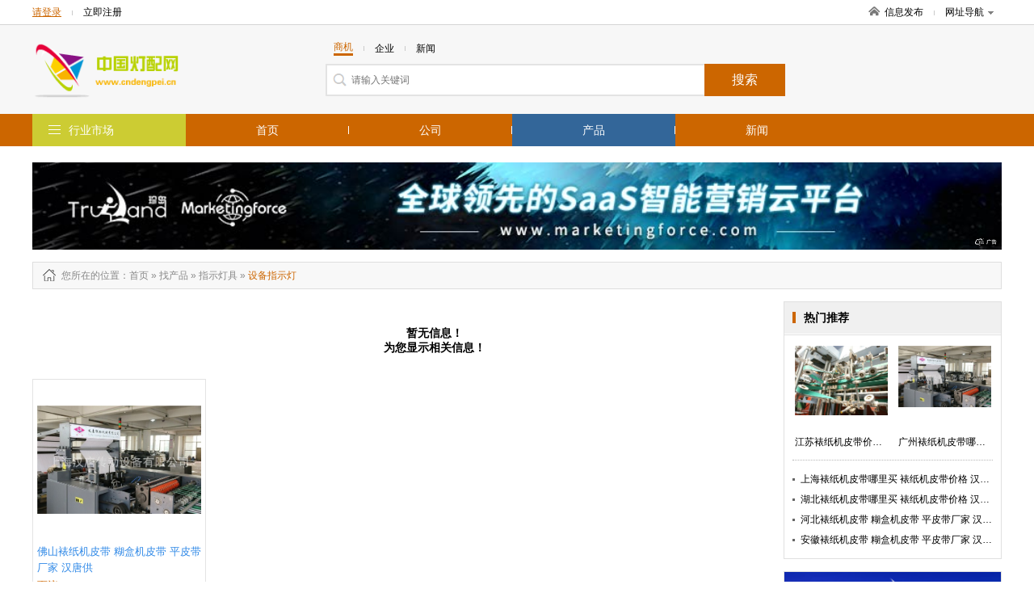

--- FILE ---
content_type: text/html; charset=utf-8
request_url: http://www.cndengpei.cn/product-8284.html
body_size: 5162
content:
<!DOCTYPE html>
<html>
<head>
<meta http-equiv="Content-Type" content="text/html; charset=utf-8" />
<title>设备指示灯 _设备指示灯 型号_设备指示灯 价格_设备指示灯 厂家/批发-中国灯配网</title>
<meta name="keywords" content="设备指示灯 ,设备指示灯 型号,设备指示灯 价格,设备指示灯 厂家,设备指示灯 批发"/>
<meta name="description" content="中国灯配网一站式服务平台，海量设备指示灯 型号、设备指示灯 价格、设备指示灯 厂家、设备指示灯 批发等供应信息尽在这里，为您提供全面的设备指示灯 商机信息，行业动态，展会信息。找设备指示灯 ,尽在中国灯配网"/>

<link href="/site/themes/html024/css/public.css" rel="stylesheet" type="text/css">
<link href="/site/themes/html024/css/css.css" rel="stylesheet" type="text/css">
<link href="/site/themes/html024/css/css_t.css" rel="stylesheet" type="text/css">
<link href="/site/themes/html024/css/css_m.css" rel="stylesheet" type="text/css">
<link href="/site/themes/html024/css/css_q.css" rel="stylesheet" type="text/css">
<link href="/site/themes/html024/css/css/font-awesome.min.css" rel="stylesheet" type="text/css">

<link rel="stylesheet" type="text/css" href="/site/themes/html024/css/fontscss/iconfont.css"><link href="/get_color" rel="stylesheet" type="text/css">
<script src="/site/themes/html024/js/jquery-1.8.2.min.js" type="text/javascript"></script>
<script src="/site/themes/html024/js/js.js" type="text/javascript"></script>
<script type="text/javascript" src="/site/themes/html024/js/jquery.SuperSlide.2.1.1.js"></script>
</head>
<body>
<div class="dh_topbar">
    <div class="w">
        <div class="account_s_g fl">
            <span class="account_l"><a href="/login.html" rel="nofollow">请登录</a></span>
            <span class="account_line"></span>
            <span class="account_r"><a href="/register.html" rel="nofollow">立即注册</a></span>
        </div>
        <div class="account_s_g fr">
            <span class="account_home"><a href="/"><i></i>信息发布</a></span>
            <span class="account_line"></span>
            <span class="account_map"><a href="/p-res.html">网址导航<i></i></a>
                <div class="site_nav_bd clearfix">
                    <dl><dt>特色市场</dt><dd>
                                                                        <a href="/">首页</a>|
                                                <a href="/company.html">公司</a>|
                                                <a href="/product.html">产品</a>|
                                                <a href="/article.html">新闻</a>|
                          
                                                <a href="/search.html">搜索</a>
                    </dd></dl>
                    <dl><dt>热门行业</dt><dd>
                                                                        
                        <a href="/product-14.html">机械及行业设备</a>
                        | 
                                                
                        <a href="/product-7850.html">商务服务</a>
                        | 
                                                
                        <a href="/product-5.html">电工电气</a>
                        | 
                                                                 </dd></dl>
                </div>
            </span>
        </div>
    </div>
</div>
<div class="header">
    <div class="w clearfix">
        <!-- header logo -->

<div class="logo fl"><a href="/">
    <img src="/static/image/logo/20345.png" title=""alt="">
</a></div>
        

        <!-- header search  搜索 -->
<div class="search_box fl">
	<form action="">
		<p class="s_top pb10">
			<span class='s_word w_foucs'>商机</span>
			<span class="account_line"></span>
			<span class='s_word '>企业</span>
			<span class="account_line"></span>
			<span class='s_word '>新闻</span>
		</p>
		<div class="s_main clearfix"><input class="sh_input" type="text" placeholder="请输入关键词"  name="search" maxlength="30"><input type="submit" class="sh_btn" value="搜索" title="搜索" id="toSearch"></div>
	</form>
</div>
    </div>
</div>
<div class="navbar2">
    <!-- header 导航 -->
<div class="w">
    <span class="fl logo2"><a href="/"><img src="/static/image/logo/20345.png" title=""alt=""></a></span>
    <ul class="nav_ul1 fl">

            <li ><a href="/">首页</a></li>
            <li ><a href="/company.html">公司</a></li>
            <li  class="active" ><a href="/product.html">产品</a></li>
            <li ><a href="/article.html">新闻</a></li>
               
    </ul>
    <div class="searchBox fr">
       <form action="">
        <input type="text" placeholder="请输入搜索关键字" name="subm" class="top_sinput">
        <input type="submit" class="top_btn" value="搜索" id="toSubmit" style="margin-left:-3px">
       </form>
    </div>
    
</div>
</div>

<div class="navbar">
    <div class="w clearfix">
        <dl class="nav_all fl top_navhide">
            <dt class="hd"><i></i><span class="nav_ctit"><a href="/p-res.html">行业市场</a></span>
                    <div class="three_cate">
                        <div class="ce_list">
                        </div>
                  </div>
            </dt>
            <!-- index 分类列表 及导航-->
<dd class="bd">
    <ul class="mitem_ul" dir="rtl">
        <div dir="ltr">
                    <li class="hideli" id="0"><i class="fa-chevron-right" style="font-family: FontAwesome"></i><a href="/product-1596.html">插座 </a></li>
                    <li class="hideli" id="1"><i class="fa-chevron-right" style="font-family: FontAwesome"></i><a href="/product-1604.html">插头 </a></li>
                    <li class="hideli" id="2"><i class="fa-chevron-right" style="font-family: FontAwesome"></i><a href="/product-5684.html">室外照明灯具 </a></li>
                    <li class="hideli" id="3"><i class="fa-chevron-right" style="font-family: FontAwesome"></i><a href="/product-5685.html">室内照明灯具 </a></li>
                    <li class="hideli" id="4"><i class="fa-chevron-right" style="font-family: FontAwesome"></i><a href="/product-6538.html">车灯 </a></li>
                    <li class="hideli" id="5"><i class="fa-chevron-right" style="font-family: FontAwesome"></i><a href="/product-8003.html">白炽灯 </a></li>
                    <li class="hideli" id="6"><i class="fa-chevron-right" style="font-family: FontAwesome"></i><a href="/product-8013.html">气体放电灯  </a></li>
                    <li class="hideli" id="7"><i class="fa-chevron-right" style="font-family: FontAwesome"></i><a href="/product-8027.html">冷光源 </a></li>
                    <li class="hideli" id="8"><i class="fa-chevron-right" style="font-family: FontAwesome"></i><a href="/product-8030.html">灯具配附件 </a></li>
                    <li class="hideli" id="9"><i class="fa-chevron-right" style="font-family: FontAwesome"></i><a href="/product-8031.html">电光源材料  </a></li>
                    <li class="hideli" id="10"><i class="fa-chevron-right" style="font-family: FontAwesome"></i><a href="/product-8032.html">专门用途灯具 </a></li>
                    <li class="hideli" id="11"><i class="fa-chevron-right" style="font-family: FontAwesome"></i><a href="/product-8033.html">指示灯具  </a></li>
                    <li class="hideli" id="12"><i class="fa-chevron-right" style="font-family: FontAwesome"></i><a href="/product-8034.html">二手照明器材  </a></li>
                    <li class="hideli" id="13"><i class="fa-chevron-right" style="font-family: FontAwesome"></i><a href="/product-8035.html">库存照明器材 </a></li>
                    <li class="hideli" id="14"><i class="fa-chevron-right" style="font-family: FontAwesome"></i><a href="/product-11913.html">绝缘材料 </a></li>
                    <li class="hideli" id="15"><i class="fa-chevron-right" style="font-family: FontAwesome"></i><a href="/product-11924.html">其他未分类  </a></li>
            </div>
    </ul>
</dd>
        </dl>
        <!-- header 导航 (位置固定) -->
<ul class="nav_ul fl">
		<li ><a   href="/">首页</a></li>	<li ><a   href="/company.html">公司</a></li>	<li  class="active" ><a   href="/product.html">产品</a></li>	<li ><a   href="/article.html">新闻</a></li></ul>
    </div>
</div>



<div class="adv1000 mt20 w">
    <script><!--513-1--></script>    
    <script src="http://goapi.ssp.71360.com/ca.js"></script>
</div>
<!--main-->
<div class="w clearfix">
	
    <!--start-->
    <div class="npath mt15 mb15">
        <h2>
            <i class="np_ico"></i>您所在的位置<a href="/">：首页</a> » <a href='/product.html'>找产品</a> »

                                                            <a href="/product-8033.html"> <span  >指示灯具 </span> </a> » 
                                                <a href="/product-8284.html"> <span class="orange" >设备指示灯 </span> </a>  
                                </h2>
    </div>
    <div class="news-infoleft fl mb15">
    <div class="pro_itembox">
        <!-- 产品列表 -->
<ul class="prolist_ul clearfix">
<div class="zhanwuxinxi">暂无信息！</br> 为您显示相关信息！</div> 
                                            <li>
        <a href="/product-item-15243709.html" class="prol_pic"><img src="http://file.tyun.71360.com/UpLoadFile/2017/11/1/9/636451265162971882_shhtcdgs_3814490.jpg" onerror="javascript:this.src='/data/public/201708/20170812/2017081219215640546.jpg';" alt="佛山裱纸机皮带 糊盒机皮带 平皮带厂家 汉唐供"></a>
        <span class="pname mt10"><a href="/product-item-15243709.html">佛山裱纸机皮带 糊盒机皮带 平皮带厂家 汉唐供</a></span>
        <span class="pmuch">面议</span>
    </li>
    </ul>
    </div>

    <div class="pages mt25 mb10">
            </div>
        
    </div>

     <div class="news-inforight fr">
         <!---->
            <div class="nr_rbox mb15 fr">
                <!-- 热门推荐 -->
<div class="nr_rh"><h3 class="news_h1">热门推荐</h3></div> 
                                <ul class="rep_picitem pb10 clearfix">
                                                        <li><a href="/product-item-15878587.html"><span class="recpic"><img src="http://file.tyun.71360.com/UpLoadFile/2018/5/21/14/636625092390049366_shhtcdgs_3459717.jpg" onerror="javascript:this.src='/data/public/201708/20170812/2017081219215640546.jpg';" alt="江苏裱纸机皮带价格 糊盒机皮带 平皮带供应商 汉唐供"></span><p class="recn">江苏裱纸机皮带价格 糊盒机皮带 平皮带供应商 汉唐供</p></a></li>
                                                                            <li><a href="/product-item-15649416.html"><span class="recpic"><img src="http://file.tyun.71360.com/UpLoadFile/2017/11/1/9/636451265162971882_shhtcdgs_3814490.jpg" onerror="javascript:this.src='/data/public/201708/20170812/2017081219215640546.jpg';" alt="广州裱纸机皮带哪里买 裱纸机皮带价格 汉唐供"></span><p class="recn">广州裱纸机皮带哪里买 裱纸机皮带价格 汉唐供</p></a></li>
                                                                                                                                                                                                                                                                            </ul>
                <div style=" margin:0 10px; border-top:1px dotted #b6b6b6; height:1px;"></div>
                <div class="nr_ritem clearfix">
                    <ul class="clist n_clist n_clist2">
                                                                                                                                                   <li><a href="/product-item-15639560.html">上海裱纸机皮带哪里买 裱纸机皮带价格 汉唐供</a></li>
                                                                                      <li><a href="/product-item-15635636.html">湖北裱纸机皮带哪里买 裱纸机皮带价格 汉唐供</a></li>
                                                                                      <li><a href="/product-item-15272639.html">河北裱纸机皮带 糊盒机皮带 平皮带厂家 汉唐供</a></li>
                                                                                      <li><a href="/product-item-15265691.html">安徽裱纸机皮带 糊盒机皮带 平皮带厂家 汉唐供</a></li>
                                                                                                                                               </ul>        
                </div>
                             </div>

            <div class="nr_rbox mb15 adv234 fr">
                <script><!--522-1--></script>    
                <script src="http://goapi.ssp.71360.com/ca.js"></script>   
            </div> 
            <!---->
            <div class="nr_rbox mb20 fr">
                <!-- 产品最新推荐 -->
<div class="nr_rh"><h3 class="news_h1">热门供应</h3></div>
                <div class="nr_ritem">
                    <ul class="new_np_lit">
                                         
                        <li>
                            <span class="new_npic"><a href="/product-item-15234953.html"><img src="http://file.tyun.71360.com/UpLoadFile/2017/11/1/9/636451265162971882_shhtcdgs_3814490.jpg" onerror="javascript:this.src='/data/public/201708/20170812/2017081219215640546.jpg';" alt="上海汉唐传动设备有限公司"></a></span>
                            <div class="new_nright">
                                <p><a href="/product-item-15234953.html">浙江裱纸机皮带 糊盒机皮带 平皮带厂家 汉唐供</a></p>
                                <p>价格：<b class="orange">面议</b>/普通</p>
                                <p class="f888">上海汉唐传动设备有限公司</p>
                            </div>
                        </li>

                     
                        <li>
                            <span class="new_npic"><a href="/product-item-15218915.html"><img src="http://file.tyun.71360.com/UpLoadFile/2017/11/1/9/636451265162971882_shhtcdgs_3814490.jpg" onerror="javascript:this.src='/data/public/201708/20170812/2017081219215640546.jpg';" alt="上海汉唐传动设备有限公司"></a></span>
                            <div class="new_nright">
                                <p><a href="/product-item-15218915.html">江苏裱纸机皮带 糊盒机皮带 平皮带厂家 汉唐供</a></p>
                                <p>价格：<b class="orange">面议</b>/普通</p>
                                <p class="f888">上海汉唐传动设备有限公司</p>
                            </div>
                        </li>

                     
                        <li>
                            <span class="new_npic"><a href="/product-item-15210873.html"><img src="http://file.tyun.71360.com/UpLoadFile/2017/11/1/9/636451265162971882_shhtcdgs_3814490.jpg" onerror="javascript:this.src='/data/public/201708/20170812/2017081219215640546.jpg';" alt="上海汉唐传动设备有限公司"></a></span>
                            <div class="new_nright">
                                <p><a href="/product-item-15210873.html">北京裱纸机皮带 糊盒机皮带 平皮带厂家 汉唐供</a></p>
                                <p>价格：<b class="orange">面议</b>/普通</p>
                                <p class="f888">上海汉唐传动设备有限公司</p>
                            </div>
                        </li>

                     
                        <li>
                            <span class="new_npic"><a href="/product-item-15186435.html"><img src="http://file.tyun.71360.com/UpLoadFile/2017/11/1/9/636451265162971882_shhtcdgs_3814490.jpg" onerror="javascript:this.src='/data/public/201708/20170812/2017081219215640546.jpg';" alt="上海汉唐传动设备有限公司"></a></span>
                            <div class="new_nright">
                                <p><a href="/product-item-15186435.html">广东裱纸机皮带 糊盒机皮带 平皮带厂家 汉唐供</a></p>
                                <p>价格：<b class="orange">面议</b>/普通</p>
                                <p class="f888">上海汉唐传动设备有限公司</p>
                            </div>
                        </li>

                     
                        <li>
                            <span class="new_npic"><a href="/product-item-15174917.html"><img src="http://file.tyun.71360.com/UpLoadFile/2017/11/1/9/636451265162971882_shhtcdgs_3814490.jpg" onerror="javascript:this.src='/data/public/201708/20170812/2017081219215640546.jpg';" alt="上海汉唐传动设备有限公司"></a></span>
                            <div class="new_nright">
                                <p><a href="/product-item-15174917.html">裱纸机皮带 糊盒机皮带 平皮带厂家 汉唐供</a></p>
                                <p>价格：<b class="orange">面议</b>/普通</p>
                                <p class="f888">上海汉唐传动设备有限公司</p>
                            </div>
                        </li>

                                
                                        </ul>
                </div>
            </div>
            <!---->
            <div class="nr_rbox mb20 adv300 fr">
                <script><!--519-1--></script>    
                <script src="http://goapi.ssp.71360.com/ca.js"></script>
            </div>
     </div>
    <!--end-->
    
    
</div>

<!--foot-->
<div class="foot_layout">
    <div class="w">
        <div class="f_alink">
            <p style="text-align: center;"><a href="/statement.html" target="_blank" style="color: #979797;">服务条款</a></p>
        	<p>无锡据风网络科技有限公司 <a href="http://beian.miit.gov.cn/" rel="nofollow">苏ICP备16062041号</a></p>
            <p>版权所有@中国灯配网&nbsp;&nbsp;信息来源于互联网，本站不为信息真实性负责</p>
        </div>
        
    </div>
</div>

<script type="text/javascript">
    window.onscroll = function () {
        var t = document.documentElement.clientHeight + (document.documentElement.scrollTop || document.body.scrollTop);
        if(typeof(LoadclassName)!='undefined'){
            var aUl = document.getElementsByClassName(LoadclassName);      
            for (var i = 0, l = aUl.length; i < l; i++) {                
                    var _h = aUl[i].getAttribute('attr');                
                    var _load = aUl[i].getAttribute('load');   
                if(t>parseInt(_h) && _load !=1 && _h != null){
                    setTimeout("setImg(" + i + ")", 300);                         
                }
            }
        }
      
            
    };
    function getH(obj) {  
        var h = 0;  
        while (obj) {  
            h += obj.offsetTop;  
            obj = obj.offsetParent;  
        }  
        return h;  
    }  
    function setImg(index){
        var aLi =   $('.'+LoadclassName).eq(index).find('img');
        for (var j = 0; j < aLi.length; j++) {
            var src = aLi.eq(j).attr('data-src');
            aLi.eq(j).attr('src',src);
        }    
        $('.'+LoadclassName).eq(index).attr('load','1');   
    }
    window.onload = function () {  
        var modelName = "product";
        
        if(modelName ==  'index'){
            LoadclassName = 'ind_img_load';
        }else if(modelName == 'company'){
            LoadclassName = 'rec_rbox'; 
        }else{
            LoadclassName = 'floor_prolist';            
        }
        
        var aUl = document.getElementsByClassName(LoadclassName);
        for (var i = 0, l = aUl.length; i < l; i++) {
        var h = getH(aUl[i]);
        aUl[i].setAttribute('attr',h);
        }
        window.onscroll();
    };  

</script>
<!--左右浮动广告位-->
<!-- <div class="ggw-left">
    <img class="colse" src="/site/themes/html024/images/colse.png" alt="" />
    <img class="fl1" src="/site/themes/html024/images/44.jpg" alt="" />
</div>
<div class="ggw-right">
    <img class="colse" src="/site/themes/html024/images/colse.png" alt="" />
    <img class="fl2" src="/site/themes/html024/images/33.jpg" alt="" />
</div> -->

<script>
document.getElementById('toSearch').onclick = function() {
    var keywords = $('input[name="search"]').val();
    if(parseInt($("#mySelect").val()) > 0){
        var focus = $("#mySelect").val();
    }else{
        var focus = $('.w_foucs').text();
        if(focus=='企业'){
            focus=1;
        }else if(focus=='新闻'){
            focus=2;
        }else{
            focus=6;
        }
    }
    if ($.trim(keywords)== '') {
        alert('请输入搜索关键字');
        $('input[name="search"]').focus();
        $('input[name="search"]').val('');
        $('input[name="search"]').attr('placeholder', '请输入搜索关键字');
        return false;
    }
    window.location.href = "/search.html?focus=" + focus+"&keywords=" + encodeURI($.trim(keywords));
    return false;
}


document.getElementById('toSubmit').onclick = function() {
    var keywords = $('input[name="subm"]').val();
    if ($.trim(keywords)== '') {
        alert('请输入搜索关键字');
        $('input[name="subm"]').focus();
        $('input[name="subm"]').val('');
        $('input[name="subm"]').attr('placeholder', '请输入搜索关键字');
        return false;
    }
    window.location.href = "/search.html?keywords=" + encodeURI($.trim(keywords));
    return false;
}
</script>
<script type="text/javascript" src="/p-getPro.html"></script>
<!--placeholder-->
<script src="/site/themes/html024/js/jquery.placeholder.min.js" type="text/javascript" charset="utf-8"></script>
<script type="text/javascript">
    $(function(){ $('input, textarea').placeholder(); });
</script>

<style type='text/css'>.zhendao{ position: absolute; top: -999em;}</style>
</body>
</html>

--- FILE ---
content_type: text/html; charset=UTF-8
request_url: http://www.cndengpei.cn/p-getPro.html
body_size: 3545
content:
pro=[{"id":"1596","producttypename":"\u63d2\u5ea7","children":[{"id":"1790","pid":"1596","path":"24,1596,1790","producttypename":"\u5176\u4ed6\u63d2\u5ea7","sort":"20","typeimg":null,"text":"\u5176\u4ed6\u63d2\u5ea7"},{"id":"1791","pid":"1596","path":"24,1596,1791","producttypename":"\u8f6c\u6362\u63d2\u5ea7","sort":"20","typeimg":null,"text":"\u8f6c\u6362\u63d2\u5ea7"},{"id":"1792","pid":"1596","path":"24,1596,1792","producttypename":"\u97f3\u9891\u3001\u89c6\u9891\u63d2\u5ea7","sort":"20","typeimg":null,"text":"\u97f3\u9891\u3001\u89c6\u9891\u63d2\u5ea7"},{"id":"1793","pid":"1596","path":"24,1596,1793","producttypename":"PCB\u63d2\u5ea7","sort":"20","typeimg":null,"text":"PCB\u63d2\u5ea7"},{"id":"1845","pid":"1596","path":"24,1596,1845","producttypename":"\u63a5\u7ebf\u63d2\u5ea7","sort":"20","typeimg":null,"text":"\u63a5\u7ebf\u63d2\u5ea7"},{"id":"1846","pid":"1596","path":"24,1596,1846","producttypename":"\u5899\u58c1\u63d2\u5ea7","sort":"20","typeimg":null,"text":"\u5899\u58c1\u63d2\u5ea7"},{"id":"1847","pid":"1596","path":"24,1596,1847","producttypename":"\u673a\u67dc\u63d2\u5ea7","sort":"20","typeimg":null,"text":"\u673a\u67dc\u63d2\u5ea7"},{"id":"1848","pid":"1596","path":"24,1596,1848","producttypename":"\u684c\u9762\u63d2\u5ea7","sort":"20","typeimg":null,"text":"\u684c\u9762\u63d2\u5ea7"},{"id":"1849","pid":"1596","path":"24,1596,1849","producttypename":"\u5730\u9762\u63d2\u5ea7","sort":"20","typeimg":null,"text":"\u5730\u9762\u63d2\u5ea7"},{"id":"1850","pid":"1596","path":"24,1596,1850","producttypename":"\u5de5\u4e1a\u63d2\u5ea7","sort":"20","typeimg":null,"text":"\u5de5\u4e1a\u63d2\u5ea7"},{"id":"1851","pid":"1596","path":"24,1596,1851","producttypename":"\u5b9a\u65f6\u5668\u63d2\u5ea7","sort":"20","typeimg":null,"text":"\u5b9a\u65f6\u5668\u63d2\u5ea7"},{"id":"1852","pid":"1596","path":"24,1596,1852","producttypename":"\u63d2\u5ea7\u914d\u4ef6","sort":"20","typeimg":null,"text":"\u63d2\u5ea7\u914d\u4ef6"}],"pid":"24","is_leaf":"","producttypeenname":"","content":"","sort":"20","goods_count":"","attr_ids":"","spec_ids":"","brand_ids":"","attr":"","typeimg":"","createtime":"","updatetime":"","is_system":"","disabled":""},{"id":"1604","producttypename":"\u63d2\u5934","children":[{"id":"8238","pid":"1604","path":"24,1604,8238","producttypename":"\u4e24\u7ea7\u7535\u6e90\u63d2\u5934","sort":"20","typeimg":null,"text":"\u4e24\u7ea7\u7535\u6e90\u63d2\u5934"},{"id":"8239","pid":"1604","path":"24,1604,8239","producttypename":"\u97f3\u9891\u3001\u89c6\u9891\u63d2\u5934 ","sort":"20","typeimg":null,"text":"\u97f3\u9891\u3001\u89c6\u9891\u63d2\u5934 "},{"id":"8240","pid":"1604","path":"24,1604,8240","producttypename":"\u5176\u4ed6\u63d2\u5934 ","sort":"20","typeimg":null,"text":"\u5176\u4ed6\u63d2\u5934 "},{"id":"8241","pid":"1604","path":"24,1604,8241","producttypename":"\u4e09\u6781\u7535\u6e90\u63d2\u5934 ","sort":"20","typeimg":null,"text":"\u4e09\u6781\u7535\u6e90\u63d2\u5934 "}],"pid":"24","is_leaf":"","producttypeenname":"","content":"","sort":"20","goods_count":"","attr_ids":"","spec_ids":"","brand_ids":"","attr":"","typeimg":"","createtime":"","updatetime":"","is_system":"","disabled":""},{"id":"5684","producttypename":"\u5ba4\u5916\u7167\u660e\u706f\u5177","children":[{"id":"5686","pid":"5684","path":"24,5684,5686","producttypename":"\u9053\u8def\u7167\u660e\u706f","sort":"20","typeimg":null,"text":"\u9053\u8def\u7167\u660e\u706f"},{"id":"5737","pid":"5684","path":"24,5684,5737","producttypename":"\u592a\u9633\u80fd\u706f","sort":"20","typeimg":null,"text":"\u592a\u9633\u80fd\u706f"},{"id":"5738","pid":"5684","path":"24,5684,5738","producttypename":"\u5176\u4ed6\u5ba4\u5916\u7167\u660e\u706f\u5177","sort":"20","typeimg":null,"text":"\u5176\u4ed6\u5ba4\u5916\u7167\u660e\u706f\u5177"},{"id":"5739","pid":"5684","path":"24,5684,5739","producttypename":"\u7801\u5934\u3001\u6865\u6881\u706f\u5177","sort":"20","typeimg":null,"text":"\u7801\u5934\u3001\u6865\u6881\u706f\u5177"},{"id":"5740","pid":"5684","path":"24,5684,5740","producttypename":"\u666f\u89c2\u706f","sort":"20","typeimg":null,"text":"\u666f\u89c2\u706f"},{"id":"5741","pid":"5684","path":"24,5684,5741","producttypename":"\u5ead\u9662\u706f","sort":"20","typeimg":null,"text":"\u5ead\u9662\u706f"},{"id":"5854","pid":"5684","path":"24,5684,5854","producttypename":"\u9ad8\u6746\u706f","sort":"20","typeimg":null,"text":"\u9ad8\u6746\u706f"},{"id":"5855","pid":"5684","path":"24,5684,5855","producttypename":"\u57cb\u5730\u706f","sort":"20","typeimg":null,"text":"\u57cb\u5730\u706f"},{"id":"5856","pid":"5684","path":"24,5684,5856","producttypename":"\u8349\u576a\u706f","sort":"20","typeimg":null,"text":"\u8349\u576a\u706f"},{"id":"5857","pid":"5684","path":"24,5684,5857","producttypename":"\u63a2\u7167\u706f","sort":"20","typeimg":null,"text":"\u63a2\u7167\u706f"},{"id":"5858","pid":"5684","path":"24,5684,5858","producttypename":"\u6295\u5c04\u706f","sort":"20","typeimg":null,"text":"\u6295\u5c04\u706f"},{"id":"5859","pid":"5684","path":"24,5684,5859","producttypename":"\u6cdb\u5149\u706f","sort":"20","typeimg":null,"text":"\u6cdb\u5149\u706f"},{"id":"5860","pid":"5684","path":"24,5684,5860","producttypename":"\u96a7\u9053\u706f\u5177","sort":"20","typeimg":null,"text":"\u96a7\u9053\u706f\u5177"},{"id":"5967","pid":"5684","path":"24,5684,5967","producttypename":"\u65e0\u6781\u706f","sort":"20","typeimg":null,"text":"\u65e0\u6781\u706f"}],"pid":"24","is_leaf":"","producttypeenname":"","content":"","sort":"20","goods_count":"","attr_ids":"","spec_ids":"","brand_ids":"","attr":"","typeimg":"","createtime":"","updatetime":"","is_system":"","disabled":""},{"id":"5685","producttypename":"\u5ba4\u5185\u7167\u660e\u706f\u5177","children":[{"id":"5805","pid":"5685","path":"24,5685,5805","producttypename":"\u5176\u4ed6\u5ba4\u5185\u706f\u5177","sort":"20","typeimg":null,"text":"\u5176\u4ed6\u5ba4\u5185\u706f\u5177"},{"id":"5806","pid":"5685","path":"24,5685,5806","producttypename":"\u7b52\u706f","sort":"20","typeimg":null,"text":"\u7b52\u706f"},{"id":"5807","pid":"5685","path":"24,5685,5807","producttypename":"\u5438\u9876\u706f","sort":"20","typeimg":null,"text":"\u5438\u9876\u706f"},{"id":"5808","pid":"5685","path":"24,5685,5808","producttypename":"\u843d\u5730\u706f","sort":"20","typeimg":null,"text":"\u843d\u5730\u706f"},{"id":"5809","pid":"5685","path":"24,5685,5809","producttypename":"\u58c1\u706f","sort":"20","typeimg":null,"text":"\u58c1\u706f"},{"id":"5810","pid":"5685","path":"24,5685,5810","producttypename":"\u540a\u706f","sort":"20","typeimg":null,"text":"\u540a\u706f"},{"id":"5811","pid":"5685","path":"24,5685,5811","producttypename":"\u53f0\u706f","sort":"20","typeimg":null,"text":"\u53f0\u706f"},{"id":"5853","pid":"5685","path":"24,5685,5853","producttypename":"\u683c\u6805\u706f","sort":"20","typeimg":null,"text":"\u683c\u6805\u706f"},{"id":"5861","pid":"5685","path":"24,5685,5861","producttypename":"\u5c0f\u591c\u706f","sort":"20","typeimg":null,"text":"\u5c0f\u591c\u706f"},{"id":"5902","pid":"5685","path":"24,5685,5902","producttypename":"\u8282\u80fd\u706f","sort":"20","typeimg":null,"text":"\u8282\u80fd\u706f"},{"id":"5998","pid":"5685","path":"24,5685,5998","producttypename":"\u65e5\u5149\u706f","sort":"20","typeimg":null,"text":"\u65e5\u5149\u706f"},{"id":"5999","pid":"5685","path":"24,5685,5999","producttypename":"\u955c\u524d\u706f","sort":"20","typeimg":null,"text":"\u955c\u524d\u706f"}],"pid":"24","is_leaf":"","producttypeenname":"","content":"","sort":"20","goods_count":"","attr_ids":"","spec_ids":"","brand_ids":"","attr":"","typeimg":"","createtime":"","updatetime":"","is_system":"","disabled":""},{"id":"6538","producttypename":"\u8f66\u706f","children":[{"id":"6721","pid":"6538","path":"24,6538,6721","producttypename":"\u5176\u4ed6\u8f66\u706f","sort":"20","typeimg":null,"text":"\u5176\u4ed6\u8f66\u706f"},{"id":"6722","pid":"6538","path":"24,6538,6722","producttypename":"\u5de5\u4f5c\u706f\u3001\u68c0\u4fee\u706f","sort":"20","typeimg":null,"text":"\u5de5\u4f5c\u706f\u3001\u68c0\u4fee\u706f"},{"id":"6723","pid":"6538","path":"24,6538,6723","producttypename":"\u5239\u8f66\u706f","sort":"20","typeimg":null,"text":"\u5239\u8f66\u706f"},{"id":"6724","pid":"6538","path":"24,6538,6724","producttypename":"\u4eea\u8868\u706f","sort":"20","typeimg":null,"text":"\u4eea\u8868\u706f"},{"id":"6725","pid":"6538","path":"24,6538,6725","producttypename":"\u96fe\u706f","sort":"20","typeimg":null,"text":"\u96fe\u706f"},{"id":"6726","pid":"6538","path":"24,6538,6726","producttypename":"\u5c3e\u706f","sort":"20","typeimg":null,"text":"\u5c3e\u706f"},{"id":"6727","pid":"6538","path":"24,6538,6727","producttypename":"\u8f6c\u5411\u706f\u3001\u89d2\u706f","sort":"20","typeimg":null,"text":"\u8f6c\u5411\u706f\u3001\u89d2\u706f"},{"id":"6728","pid":"6538","path":"24,6538,6728","producttypename":"\u5927\u706f\u3001\u524d\u7167\u706f","sort":"20","typeimg":null,"text":"\u5927\u706f\u3001\u524d\u7167\u706f"},{"id":"6783","pid":"6538","path":"24,6538,6783","producttypename":"\u8f66\u9876\u706f","sort":"20","typeimg":null,"text":"\u8f66\u9876\u706f"},{"id":"6839","pid":"6538","path":"24,6538,6839","producttypename":"\u724c\u7167\u706f","sort":"20","typeimg":null,"text":"\u724c\u7167\u706f"}],"pid":"24","is_leaf":"","producttypeenname":"","content":"","sort":"20","goods_count":"","attr_ids":"","spec_ids":"","brand_ids":"","attr":"","typeimg":"","createtime":"","updatetime":"","is_system":"","disabled":""},{"id":"8003","producttypename":"\u767d\u70bd\u706f","children":[{"id":"5869","pid":"8003","path":"24,8003,5869","producttypename":"\u666e\u901a\u7167\u660e\u767d\u70bd\u706f","sort":"20","typeimg":null,"text":"\u666e\u901a\u7167\u660e\u767d\u70bd\u706f"},{"id":"8004","pid":"8003","path":"24,8003,8004","producttypename":"\u5f69\u8272\u706f\u6ce1","sort":"20","typeimg":null,"text":"\u5f69\u8272\u706f\u6ce1"},{"id":"8005","pid":"8003","path":"24,8003,8005","producttypename":"\u5364\u94a8\u706f\u6ce1","sort":"20","typeimg":null,"text":"\u5364\u94a8\u706f\u6ce1"},{"id":"8006","pid":"8003","path":"24,8003,8006","producttypename":"\u5fae\u578b\u706f\u6ce1","sort":"20","typeimg":null,"text":"\u5fae\u578b\u706f\u6ce1"},{"id":"8007","pid":"8003","path":"24,8003,8007","producttypename":"\u805a\u5149\u706f\u6ce1","sort":"20","typeimg":null,"text":"\u805a\u5149\u706f\u6ce1"},{"id":"8008","pid":"8003","path":"24,8003,8008","producttypename":"\u6c34\u4e0b\u706f\u6ce1","sort":"20","typeimg":null,"text":"\u6c34\u4e0b\u706f\u6ce1"},{"id":"8009","pid":"8003","path":"24,8003,8009","producttypename":"\u65e0\u5f71\u706f","sort":"20","typeimg":null,"text":"\u65e0\u5f71\u706f"},{"id":"8010","pid":"8003","path":"24,8003,8010","producttypename":"\u7ea2\u5916\u7ebf\u706f\u6ce1","sort":"20","typeimg":null,"text":"\u7ea2\u5916\u7ebf\u706f\u6ce1"},{"id":"8011","pid":"8003","path":"24,8003,8011","producttypename":"\u6307\u793a\u706f\u6ce1","sort":"20","typeimg":null,"text":"\u6307\u793a\u706f\u6ce1"},{"id":"8012","pid":"8003","path":"24,8003,8012","producttypename":"\u5176\u4ed6\u767d\u70bd\u706f","sort":"20","typeimg":null,"text":"\u5176\u4ed6\u767d\u70bd\u706f"}],"pid":"24","is_leaf":"","producttypeenname":"","content":"","sort":"20","goods_count":"","attr_ids":"","spec_ids":"","brand_ids":"","attr":"","typeimg":"","createtime":"","updatetime":"","is_system":"","disabled":""},{"id":"8013","producttypename":"\u6c14\u4f53\u653e\u7535\u706f ","children":[{"id":"8014","pid":"8013","path":"24,8013,8014","producttypename":"\u6c19\u6c14\u706f","sort":"20","typeimg":null,"text":"\u6c19\u6c14\u706f"},{"id":"8015","pid":"8013","path":"24,8013,8015","producttypename":"U\u578b\u8367\u5149\u706f\u7ba1","sort":"20","typeimg":null,"text":"U\u578b\u8367\u5149\u706f\u7ba1"},{"id":"8016","pid":"8013","path":"24,8013,8016","producttypename":"\u51b7\u9634\u6781\u8367\u5149\u706f","sort":"20","typeimg":null,"text":"\u51b7\u9634\u6781\u8367\u5149\u706f"},{"id":"8017","pid":"8013","path":"24,8013,8017","producttypename":"\u9713\u8679\u706f\u7ba1","sort":"20","typeimg":null,"text":"\u9713\u8679\u706f\u7ba1"},{"id":"8018","pid":"8013","path":"24,8013,8018","producttypename":"\u76f4\u578b\u8367\u5149\u706f\u7ba1","sort":"20","typeimg":null,"text":"\u76f4\u578b\u8367\u5149\u706f\u7ba1"},{"id":"8019","pid":"8013","path":"24,8013,8019","producttypename":"\u73af\u578b\u8367\u5149\u706f\u7ba1","sort":"20","typeimg":null,"text":"\u73af\u578b\u8367\u5149\u706f\u7ba1"},{"id":"8020","pid":"8013","path":"24,8013,8020","producttypename":"\u94a0\u706f","sort":"20","typeimg":null,"text":"\u94a0\u706f"},{"id":"8021","pid":"8013","path":"24,8013,8021","producttypename":"\u6c5e\u706f","sort":"20","typeimg":null,"text":"\u6c5e\u706f"},{"id":"8022","pid":"8013","path":"24,8013,8022","producttypename":"\u91d1\u5364\u706f","sort":"20","typeimg":null,"text":"\u91d1\u5364\u706f"},{"id":"8023","pid":"8013","path":"24,8013,8023","producttypename":"\u6c16\u706f","sort":"20","typeimg":null,"text":"\u6c16\u706f"},{"id":"8024","pid":"8013","path":"24,8013,8024","producttypename":"\u7d2b\u5916\u7ebf\u706f\u7ba1","sort":"20","typeimg":null,"text":"\u7d2b\u5916\u7ebf\u706f\u7ba1"},{"id":"8025","pid":"8013","path":"24,8013,8025","producttypename":"\u87ba\u65cb\u578b\u8367\u5149\u706f\u7ba1","sort":"20","typeimg":null,"text":"\u87ba\u65cb\u578b\u8367\u5149\u706f\u7ba1"},{"id":"8026","pid":"8013","path":"24,8013,8026","producttypename":"\u5176\u4ed6\u6c14\u4f53\u653e\u7535\u706f","sort":"20","typeimg":null,"text":"\u5176\u4ed6\u6c14\u4f53\u653e\u7535\u706f"}],"pid":"24","is_leaf":"","producttypeenname":"","content":"","sort":"20","goods_count":"","attr_ids":"","spec_ids":"","brand_ids":"","attr":"","typeimg":"","createtime":"","updatetime":"","is_system":"","disabled":""},{"id":"8027","producttypename":"\u51b7\u5149\u6e90","children":[{"id":"8028","pid":"8027","path":"24,8027,8028","producttypename":"EL\u51b7\u5149\u7247","sort":"20","typeimg":null,"text":"EL\u51b7\u5149\u7247"},{"id":"8029","pid":"8027","path":"24,8027,8029","producttypename":"\u5176\u4ed6\u51b7\u5149\u6e90","sort":"20","typeimg":null,"text":"\u5176\u4ed6\u51b7\u5149\u6e90"}],"pid":"24","is_leaf":"","producttypeenname":"","content":"","sort":"20","goods_count":"","attr_ids":"","spec_ids":"","brand_ids":"","attr":"","typeimg":"","createtime":"","updatetime":"","is_system":"","disabled":""},{"id":"8030","producttypename":"\u706f\u5177\u914d\u9644\u4ef6","children":[{"id":"8242","pid":"8030","path":"24,8030,8242","producttypename":"\u706f\u7bb1 ","sort":"20","typeimg":null,"text":"\u706f\u7bb1 "},{"id":"8243","pid":"8030","path":"24,8030,8243","producttypename":"\u89e6\u53d1\u5668 ","sort":"20","typeimg":null,"text":"\u89e6\u53d1\u5668 "},{"id":"8244","pid":"8030","path":"24,8030,8244","producttypename":"\u5149\u6e90\u5668 ","sort":"20","typeimg":null,"text":"\u5149\u6e90\u5668 "},{"id":"8245","pid":"8030","path":"24,8030,8245","producttypename":"\u706f\u676f ","sort":"20","typeimg":null,"text":"\u706f\u676f "},{"id":"8246","pid":"8030","path":"24,8030,8246","producttypename":"\u652f\u67b6","sort":"20","typeimg":null,"text":"\u652f\u67b6"},{"id":"8247","pid":"8030","path":"24,8030,8247","producttypename":"\u706f\u5934\u3001\u706f\u5ea7 ","sort":"20","typeimg":null,"text":"\u706f\u5934\u3001\u706f\u5ea7 "},{"id":"8248","pid":"8030","path":"24,8030,8248","producttypename":"\u706f\u76d8 ","sort":"20","typeimg":null,"text":"\u706f\u76d8 "},{"id":"8249","pid":"8030","path":"24,8030,8249","producttypename":"\u706f\u67f1\u706f\u6746 ","sort":"20","typeimg":null,"text":"\u706f\u67f1\u706f\u6746 "},{"id":"8250","pid":"8030","path":"24,8030,8250","producttypename":"\u706f\u7f69 ","sort":"20","typeimg":null,"text":"\u706f\u7f69 "},{"id":"8251","pid":"8030","path":"24,8030,8251","producttypename":"\u542f\u8f89\u5668 ","sort":"20","typeimg":null,"text":"\u542f\u8f89\u5668 "},{"id":"8252","pid":"8030","path":"24,8030,8252","producttypename":"\u9547\u6d41\u5668 ","sort":"20","typeimg":null,"text":"\u9547\u6d41\u5668 "},{"id":"8253","pid":"8030","path":"24,8030,8253","producttypename":"\u706f\u63a7\u5236\u5668 ","sort":"20","typeimg":null,"text":"\u706f\u63a7\u5236\u5668 "},{"id":"8254","pid":"8030","path":"24,8030,8254","producttypename":"\u5176\u4ed6\u706f\u5177\u914d\u9644\u4ef6 ","sort":"20","typeimg":null,"text":"\u5176\u4ed6\u706f\u5177\u914d\u9644\u4ef6 "},{"id":"8255","pid":"8030","path":"24,8030,8255","producttypename":"\u7aef\u5b50","sort":"20","typeimg":null,"text":"\u7aef\u5b50"},{"id":"8256","pid":"8030","path":"24,8030,8256","producttypename":"\u7a33\u538b\u5668","sort":"20","typeimg":null,"text":"\u7a33\u538b\u5668"},{"id":"8257","pid":"8030","path":"24,8030,8257","producttypename":"\u89e6\u70b9","sort":"20","typeimg":null,"text":"\u89e6\u70b9"},{"id":"8258","pid":"8030","path":"24,8030,8258","producttypename":"\u89e6\u7247","sort":"20","typeimg":null,"text":"\u89e6\u7247"}],"pid":"24","is_leaf":"","producttypeenname":"","content":"","sort":"20","goods_count":"","attr_ids":"","spec_ids":"","brand_ids":"","attr":"","typeimg":"","createtime":"","updatetime":"","is_system":"","disabled":""},{"id":"8031","producttypename":"\u7535\u5149\u6e90\u6750\u6599 ","children":[{"id":"8259","pid":"8031","path":"24,8031,8259","producttypename":"\u706f\u4e1d ","sort":"20","typeimg":null,"text":"\u706f\u4e1d "},{"id":"8260","pid":"8031","path":"24,8031,8260","producttypename":"\u8367\u5149\u7c89\u3001\u7535\u5b50\u7c89 ","sort":"20","typeimg":null,"text":"\u8367\u5149\u7c89\u3001\u7535\u5b50\u7c89 "},{"id":"8261","pid":"8031","path":"24,8031,8261","producttypename":"\u706f\u7ba1\u3001\u6ce1\u58f3 ","sort":"20","typeimg":null,"text":"\u706f\u7ba1\u3001\u6ce1\u58f3 "},{"id":"8262","pid":"8031","path":"24,8031,8262","producttypename":"\u82af\u67f1 ","sort":"20","typeimg":null,"text":"\u82af\u67f1 "},{"id":"8263","pid":"8031","path":"24,8031,8263","producttypename":"\u5176\u4ed6\u7535\u5149\u6e90\u6750\u6599 ","sort":"20","typeimg":null,"text":"\u5176\u4ed6\u7535\u5149\u6e90\u6750\u6599 "}],"pid":"24","is_leaf":"","producttypeenname":"","content":"","sort":"20","goods_count":"","attr_ids":"","spec_ids":"","brand_ids":"","attr":"","typeimg":"","createtime":"","updatetime":"","is_system":"","disabled":""},{"id":"8032","producttypename":"\u4e13\u95e8\u7528\u9014\u706f\u5177","children":[{"id":"8268","pid":"8032","path":"24,8032,8268","producttypename":"\u8fd0\u52a8\u573a\u9986\u706f\u5177 ","sort":"20","typeimg":null,"text":"\u8fd0\u52a8\u573a\u9986\u706f\u5177 "},{"id":"8269","pid":"8032","path":"24,8032,8269","producttypename":"\u533b\u7597\u706f\u5177 ","sort":"20","typeimg":null,"text":"\u533b\u7597\u706f\u5177 "},{"id":"8270","pid":"8032","path":"24,8032,8270","producttypename":"\u5c04\u706f\u3001\u676f\u706f","sort":"20","typeimg":null,"text":"\u5c04\u706f\u3001\u676f\u706f"},{"id":"8271","pid":"8032","path":"24,8032,8271","producttypename":"\u5e7f\u544a\u706f\u5177 ","sort":"20","typeimg":null,"text":"\u5e7f\u544a\u706f\u5177 "},{"id":"8272","pid":"8032","path":"24,8032,8272","producttypename":"\u706d\u868a\u706f ","sort":"20","typeimg":null,"text":"\u706d\u868a\u706f "},{"id":"8273","pid":"8032","path":"24,8032,8273","producttypename":"\u5de5\u77ff\u706f\u5177 ","sort":"20","typeimg":null,"text":"\u5de5\u77ff\u706f\u5177 "},{"id":"8274","pid":"8032","path":"24,8032,8274","producttypename":"\u6c34\u4e0b\u706f\u5177","sort":"20","typeimg":null,"text":"\u6c34\u4e0b\u706f\u5177"},{"id":"8275","pid":"8032","path":"24,8032,8275","producttypename":"\u9632\u7206\u706f\u5177 ","sort":"20","typeimg":null,"text":"\u9632\u7206\u706f\u5177 "},{"id":"8276","pid":"8032","path":"24,8032,8276","producttypename":"\u5de5\u827a\u88c5\u9970\u706f\u5177 ","sort":"20","typeimg":null,"text":"\u5de5\u827a\u88c5\u9970\u706f\u5177 "},{"id":"8277","pid":"8032","path":"24,8032,8277","producttypename":"\u88c5\u9970\u706f\u4e32 ","sort":"20","typeimg":null,"text":"\u88c5\u9970\u706f\u4e32 "},{"id":"8278","pid":"8032","path":"24,8032,8278","producttypename":"LED\u706f\u5177 ","sort":"20","typeimg":null,"text":"LED\u706f\u5177 "},{"id":"8279","pid":"8032","path":"24,8032,8279","producttypename":"\u5176\u4ed6\u4e13\u95e8\u7528\u9014\u706f\u5177 ","sort":"20","typeimg":null,"text":"\u5176\u4ed6\u4e13\u95e8\u7528\u9014\u706f\u5177 "},{"id":"11925","pid":"8032","path":"24,8032,11925","producttypename":"\u821e\u53f0\u706f\u5177","sort":"20","typeimg":null,"text":"\u821e\u53f0\u706f\u5177"},{"id":"11926","pid":"8032","path":"24,8032,11926","producttypename":"\u6444\u5f71\u706f\u5177","sort":"20","typeimg":null,"text":"\u6444\u5f71\u706f\u5177"},{"id":"11927","pid":"8032","path":"24,8032,11927","producttypename":"\u7d2b\u5916\u7ebf\u706f ","sort":"20","typeimg":null,"text":"\u7d2b\u5916\u7ebf\u706f "},{"id":"11928","pid":"8032","path":"24,8032,11928","producttypename":"\u7ea2\u5916\u7ebf\u706f","sort":"20","typeimg":null,"text":"\u7ea2\u5916\u7ebf\u706f"},{"id":"11929","pid":"8032","path":"24,8032,11929","producttypename":"\u673a\u5e8a\u706f\u5177 ","sort":"20","typeimg":null,"text":"\u673a\u5e8a\u706f\u5177 "}],"pid":"24","is_leaf":"","producttypeenname":"","content":"","sort":"20","goods_count":"","attr_ids":"","spec_ids":"","brand_ids":"","attr":"","typeimg":"","createtime":"","updatetime":"","is_system":"","disabled":""},{"id":"8033","producttypename":"\u6307\u793a\u706f\u5177 ","children":[{"id":"8280","pid":"8033","path":"24,8033,8280","producttypename":"\u822a\u7a7a\u969c\u788d\u706f ","sort":"20","typeimg":null,"text":"\u822a\u7a7a\u969c\u788d\u706f "},{"id":"8281","pid":"8033","path":"24,8033,8281","producttypename":"\u5176\u4ed6\u6307\u793a\u706f\u5177 ","sort":"20","typeimg":null,"text":"\u5176\u4ed6\u6307\u793a\u706f\u5177 "},{"id":"8282","pid":"8033","path":"24,8033,8282","producttypename":"\u5e94\u6025\u6307\u793a\u706f\u5177 ","sort":"20","typeimg":null,"text":"\u5e94\u6025\u6307\u793a\u706f\u5177 "},{"id":"8283","pid":"8033","path":"24,8033,8283","producttypename":"\u4fe1\u53f7\u706f ","sort":"20","typeimg":null,"text":"\u4fe1\u53f7\u706f "},{"id":"8284","pid":"8033","path":"24,8033,8284","producttypename":"\u8bbe\u5907\u6307\u793a\u706f ","sort":"20","typeimg":null,"text":"\u8bbe\u5907\u6307\u793a\u706f "},{"id":"11930","pid":"8033","path":"24,8033,11930","producttypename":"\u4ea4\u901a\u8b66\u793a\u706f ","sort":"20","typeimg":null,"text":"\u4ea4\u901a\u8b66\u793a\u706f "}],"pid":"24","is_leaf":"","producttypeenname":"","content":"","sort":"20","goods_count":"","attr_ids":"","spec_ids":"","brand_ids":"","attr":"","typeimg":"","createtime":"","updatetime":"","is_system":"","disabled":""},{"id":"8034","producttypename":"\u4e8c\u624b\u7167\u660e\u5668\u6750 ","children":"","pid":"24","is_leaf":"","producttypeenname":"","content":"","sort":"20","goods_count":"","attr_ids":"","spec_ids":"","brand_ids":"","attr":"","typeimg":"","createtime":"","updatetime":"","is_system":"","disabled":""},{"id":"8035","producttypename":"\u5e93\u5b58\u7167\u660e\u5668\u6750","children":"","pid":"24","is_leaf":"","producttypeenname":"","content":"","sort":"20","goods_count":"","attr_ids":"","spec_ids":"","brand_ids":"","attr":"","typeimg":"","createtime":"","updatetime":"","is_system":"","disabled":""},{"id":"11913","producttypename":"\u7edd\u7f18\u6750\u6599","children":[{"id":"11914","pid":"11913","path":"24,11913,11914","producttypename":"\u7535\u5de5\u80f6\u5e26","sort":"20","typeimg":null,"text":"\u7535\u5de5\u80f6\u5e26"},{"id":"11915","pid":"11913","path":"24,11913,11915","producttypename":"\u7edd\u7f18\u5957\u7ba1 ","sort":"20","typeimg":null,"text":"\u7edd\u7f18\u5957\u7ba1 "},{"id":"11916","pid":"11913","path":"24,11913,11916","producttypename":"\u7edd\u7f18\u9694\u79bb\u67f1","sort":"20","typeimg":null,"text":"\u7edd\u7f18\u9694\u79bb\u67f1"},{"id":"11917","pid":"11913","path":"24,11913,11917","producttypename":"\u7edd\u7f18\u5b50 ","sort":"20","typeimg":null,"text":"\u7edd\u7f18\u5b50 "},{"id":"11918","pid":"11913","path":"24,11913,11918","producttypename":"\u7edd\u7f18\u5e26 ","sort":"20","typeimg":null,"text":"\u7edd\u7f18\u5e26 "},{"id":"11919","pid":"11913","path":"24,11913,11919","producttypename":"\u4e91\u6bcd\u7247","sort":"20","typeimg":null,"text":"\u4e91\u6bcd\u7247"},{"id":"11920","pid":"11913","path":"24,11913,11920","producttypename":"\u7edd\u7f18\u677f","sort":"20","typeimg":null,"text":"\u7edd\u7f18\u677f"},{"id":"11921","pid":"11913","path":"24,11913,11921","producttypename":"\u7edd\u7f18\u7eb8","sort":"20","typeimg":null,"text":"\u7edd\u7f18\u7eb8"},{"id":"11922","pid":"11913","path":"24,11913,11922","producttypename":"\u7edd\u7f18\u57ab\u7247 ","sort":"20","typeimg":null,"text":"\u7edd\u7f18\u57ab\u7247 "},{"id":"11923","pid":"11913","path":"24,11913,11923","producttypename":"\u5176\u4ed6\u7edd\u7f18\u6750\u6599","sort":"20","typeimg":null,"text":"\u5176\u4ed6\u7edd\u7f18\u6750\u6599"}],"pid":"24","is_leaf":"","producttypeenname":"","content":"","sort":"20","goods_count":"","attr_ids":"","spec_ids":"","brand_ids":"","attr":"","typeimg":"","createtime":"","updatetime":"","is_system":"","disabled":""},{"id":"11924","producttypename":"\u5176\u4ed6\u672a\u5206\u7c7b ","children":"","pid":"24","is_leaf":"","producttypeenname":"","content":"","sort":"20","goods_count":"","attr_ids":"","spec_ids":"","brand_ids":"","attr":"","typeimg":"","createtime":"","updatetime":"","is_system":"","disabled":""}];

--- FILE ---
content_type: application/javascript; charset=utf-8
request_url: https://b.zenyou.71360.com/bid/zhendao
body_size: 129
content:
function zhendaoreq(params){var p="a373b36efe196063bef8c4ce49d36c2e";params["zhendaoid"]=p;window.zhendaodo(params)};


--- FILE ---
content_type: application/javascript; charset=utf-8
request_url: https://b.zenyou.71360.com/bid/zhendao
body_size: 251
content:
function zhendaoreq(params){var p="a373b36efe196063bef8c4ce49d36c2e";params["zhendaoid"]=p;window.zhendaodo(params)};


--- FILE ---
content_type: application/javascript; charset=utf-8
request_url: https://b.zenyou.71360.com/bid/zhendao
body_size: 129
content:
function zhendaoreq(params){var p="a373b36efe196063bef8c4ce49d36c2e";params["zhendaoid"]=p;window.zhendaodo(params)};
